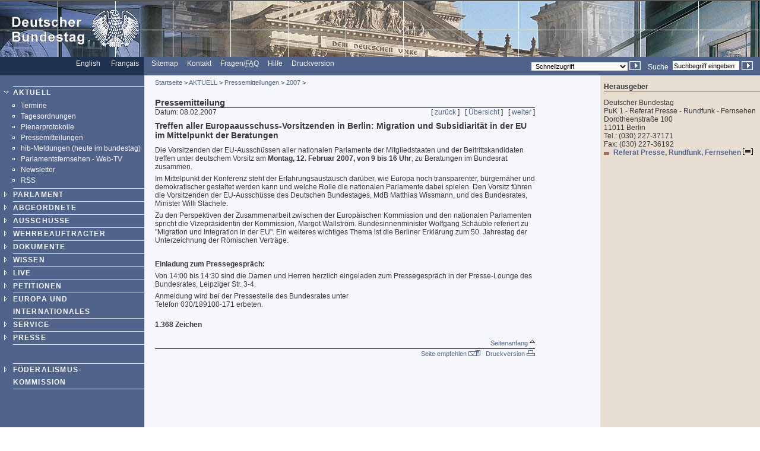

--- FILE ---
content_type: text/html; charset=UTF-8
request_url: https://webarchiv.bundestag.de/archive/2007/1105/aktuell/presse/2007/pz_070208.html
body_size: 4504
content:
<!DOCTYPE html PUBLIC "-//W3C//DTD XHTML 1.0 Transitional//EN"
    "http://www.w3.org/TR/xhtml1/DTD/xhtml1-transitional.dtd">
<html xmlns="http://www.w3.org/1999/xhtml" xml:lang="de" lang="de">
<!-- Mirrored from www.bundestag.de/aktuell/presse/2007/pz_070208.html by HTTrack Website Copier/3.x [XR&CO'2004], Mon, 05 Nov 2007 14:46:13 GMT -->
<head>
<meta name="generator" content=
"HTML Tidy for Windows (vers 7 December 2008), see www.w3.org" />
<meta name="generator" content=
"NPS by Infopark AG; TE 6.0.3HF6-9413 (r12152); 0cc21e46242c142055c1cdf4136897e1c6836430654abd52" />
<link rel="stylesheet" type="text/css" href=
"../../../layout/css/btg.css" media="all" />
<link rel="stylesheet" type="text/css" href=
"../../../layout/css/print.css" media="print" /><!--[if lt IE 7]>
<link rel="stylesheet" type="text/css" href="../../../layout/css/btg_msie.css" />
<![endif]-->
<!--[if gte IE 7]>
<link rel="stylesheet" type="text/css" href="../../../layout/css/btg_msie7.css" />
<![endif]-->
<link rel="stylesheet" type="text/css" href=
"../../../layout/css/bildergalerie.css" media="all" />
<meta http-equiv="language" content="de" />
<meta http-equiv="content-type" content=
"text/html; charset=us-ascii" />
<meta name="keywords" content=
"Presse, Mitteilung, Meldung, Bundestag" />
<meta name="description" content=
"Pressemitteilung des Deutschen Bundestages" />
<meta name="author" content=
"Referat Presse, Rundfunk, Fernsehen" />
<meta name="Datum" content="08.02.2007" />
<meta name="hibsachgebiet" content="Bundestagsnachrichten" />
<meta name="date" content="08.02.2007" />
<meta name="Suchausgabe" content="2007" />
<meta name="generator" content=
"Infopark NPS 6 customized by Babiel GmbH D&uuml;sseldorf, Berlin" />
<meta name="author" content="Deutscher Bundestag" />
<meta name="publisher" content="Deutscher Bundestag" />
<meta name="copyright" content="Deutscher Bundestag" />
<meta name="revisit" content="7" />
<meta name="audience" content="all" />
<meta name="robots" content="index,follow" />
<link rel="shortcut icon" href=
"http://www.bundestag.de/favicon.ico" />
<link rel="alternate" type="application/rss+xml" href=
"http://www.bundestag.de/aktuell/RSS/Bundestag_HiB.rss" title=
"hib-Meldungen des Deutschen Bundestages" />
<link rel="alternate" type="application/rss+xml" href=
"http://www.bundestag.de/aktuell/RSS/Bundestag_Presse.rss" title=
"Pressemitteilungen des Deutschen Bundestages" />
<link rel="alternate" type="application/rss+xml" href=
"http://www.bundestag.de/aktuell/RSS/Bundestag_WD.rss" title=
"Analysen und Gutachten der Wissenschaftlichen Dienste" />
<link rel="alternate" type="application/rss+xml" href=
"http://www.bundestag.de/aktuell/RSS/Bundestag_Aktuelle_Themen.rss"
title="Aktuelle Themen des Deutschen Bundestages" />
<link rel="search" type="text/html" href=
"../../../interakt/suche/index.html" title="Suche" />
<link rel="contents" type="text/html" href=
"../../../sitemap/index.html" title="&Uuml;bersicht" />
<link rel="copyright" type="text/html" href=
"../../../interakt/impressum/index.html" title="Impressum" />
<title>Deutscher Bundestag: Treffen aller
Europaausschuss-Vorsitzenden in Berlin: Migration und
Subsidiarit&auml;t in der EU im Mittelpunkt der Beratungen</title>

<script type="text/javascript">
//<![CDATA[
function NeuFenster (url, breite, hoehe) {
  links = (screen.width - breite) / 2;
  oben = (screen.height - hoehe) / 2;
  WinProps = "height="+hoehe+",width="+breite+",top="+oben+",left="+links+""
  zent = window.open(url, "bild", WinProps);
  zent.focus();
}
//]]>
</script>
<script type="text/javascript" src="../../../script/jquery.js">
</script>
<script type="text/javascript" src="../../../script/thickbox.js">
</script>
</head>
<body>
<!--noindex-->
<div class="hide"><a href="#btcontent">Direkt zum Inhalt
springen</a></div>
<div id="bildLeisteE"><a href="../../../index.html" name="top"
title="Deutscher Bundestag - zur Startseite" id="top"><img src=
"../../../layout/bilder/logo.gif" width="234" height="96" title=""
alt=
"Bildwortmarke des Deutschen Bundestages . - Schriftzug und Bundestagsadler" /></a></div>
<div id="serviceLeiste">
<div class="serviceLeisteSprache"><a href=
"../../../htdocs_e/parliament/index.html" hreflang="en" title=
"English homepage"><span lang="en" xml:lang="en">English</span></a>
&nbsp;&nbsp; <span class="div0">|</span> <a href=
"../../../htdocs_f/parlement/index.html" hreflang="fr" title=
"Accueil Fran&ccedil;ais"><span lang="fr" xml:lang=
"fr">Fran&ccedil;ais</span></a> &nbsp;&nbsp;</div>
<div class="serviceLeisteMenue">&nbsp;<span class=
"div1">|</span>&nbsp; <a href="../../../sitemap/index.html" title=
"Sitemap"><span lang="en" xml:lang="en">Sitemap</span></a>
&nbsp;<span class="div1">|</span>&nbsp; <a href=
"../../../interakt/dialog/index.html" title="Kontakt">Kontakt</a>
&nbsp;<span class="div1">|</span>&nbsp; <a href=
"../../../interakt/faq/index.html" title=
"H&auml;ufig gestellte Fragen und Antworten">Fragen/<abbr title=
"Frequently asked Questions" lang="en" xml:lang="en">FAQ</abbr></a>
&nbsp;<span class="div1">|</span>&nbsp; <a href=
"../../../hilfe.html" title=
"Anleitung zur Nutzung des Internet-Angebotes">Hilfe</a>
&nbsp;<span class="div1">|</span>&nbsp; <a href=
"../../../../../../cgi/handlefunctionorform.php?file=2007/1105/aktuell/presse/2007/pz_070208.html"
title="Druckversion">Druckversion</a></div>
<div class="serviceLeisteSucheQF">
<div class="serviceLeisteSuche">
<form name="searchForm" id="form1" method="get" action=
"../../../../../../cgi/searchindex.php"><input type="hidden" name=
"arne_refFile" value=
"2007/1105/aktuell/presse/2007/pz_070208.html" /><input type=
"hidden" name="arne_refSnapShotID" value="1061" /><label for=
"Volltextsuche">Suche</label>&nbsp; <input type="text" value=
"Suchbegriff eingeben" name="oneOfTheseWords" id="Volltextsuche"
title="Suchbegriff eingeben" class="inputSuche" onblur=
"if(this.value=='')this.value='Suchbegriff eingeben';" onfocus=
"if(this.value=='Suchbegriff eingeben')this.value='';" />
<input type="image" src="../../../layout/bilder/sucheklein2.gif"
alt="Suchen" /> <input type="hidden" name="searchType" value=
"simple" /></form>
</div>
<div class="serviceLeisteQuickfinder">
<form action="../../../../../../cgi/handlefunctionorform.php">
<input type="hidden" name="arne_refFile" value=
"2007/1105/aktuell/presse/2007/pz_070208.html" /><input type=
"hidden" name="arne_refSnapShotID" value="1061" /><select id=
"quickfinder" name="q" class="inputText">
<option>Schnellzugriff</option>
<option value=
"http://www.bundestag.de/parlament/plenargeschehen/sitzungskalender/index.html">
Sitzungskalender</option>
<option value="http://www.dip21.de">Drucksachen</option>
<option value=
"http://www.bundestag.de/interakt/besucherinfo/index.html">Besuchen
Sie uns</option>
<option value="http://www.bundestag.de/aktuell/presse/">
Pressemitteilungen</option>
<option value="http://www.bundestag.de/aktuell/hib/">
HiB-Meldungen</option>
<option value=
"http://www.bundestag.de/parlament/funktion/gesetze/grundgesetz/index.html">
Grundgesetz</option>
<option value="http://www.bundestag.de/live/tv/index.html">
Web-TV</option>
<option value=
"http://www.bundestag.de/parlament/ausschuesse/index.html">
Aussch&uuml;sse</option>
<option value=
"http://www.bundestag.de/interakt/infomat/index.html">
Infomaterial</option>
</select> <input type="image" src=
"../../../layout/bilder/sucheklein2.gif" alt=
"Zur gew&auml;hlten Seite" /></form>
</div>
</div>
</div>
<div class="hidden"><a href="#btcontent"></a></div>
<div id="wrapperLinks" class="clearFix">
<div id="wrapperRechts" class="clearFix">
<div id="navigation"><!--noindex-->
<div id="navigationMenu"><br />
<ul>
<li class="menuASub linieOben"><a href=
"../../../aktuell/index.html">AKTUELL</a>
<div class="subMenu">
<ul>
<li class="menuBNoSub">
<!-- Original-Link war: <a href="http://suche.bundestag.de/kalendersuche/index.jsp"> Ende Original-Link --><a href="../../../../../../cgi/handleexternlink.php?id=1061&amp;linkID=1"
target="_blank">Termine</a></li>
<li class="menuBNoSub"><a href=
"../../../aktuell/tagesordnung.html">Tagesordnungen</a></li>
<li class="menuBNoSub"><a href=
"../../../aktuell/plenprot.html">Plenarprotokolle</a></li>
<li class="menuBNoSub"><a href=
"../../../aktuell/presse/index.html">Pressemitteilungen</a></li>
<li class="menuBNoSub"><a href=
"../../../aktuell/hib/index.html">hib-Meldungen (heute im
bundestag)</a></li>
<li class="menuBNoSub"><a href=
"../../../aktuell/webTVLink.html">Parlamentsfernsehen -
Web-TV</a></li>
<li class="menuBNoSub"><a href=
"../../../aktuell/mailing/index.html">Newsletter</a></li>
<li class="menuBNoSub"><a href=
"../../../aktuell/RSS/index.html">RSS</a></li>
</ul>
</div>
</li>
<li class="menuA"><a href=
"../../../parlament/index.html">PARLAMENT</a></li>
<li class="menuA"><a href=
"../../../mdb/index.html">ABGEORDNETE</a></li>
<li class="menuA"><a href=
"../../../ausschuesse/index.html">AUSSCH&Uuml;SSE</a></li>
<li class="menuA"><a href=
"../../../wehrbeauftragter/index.html">WEHRBEAUFTRAGTER</a></li>
<li class="menuA"><a href=
"../../../bic/index.html">DOKUMENTE</a></li>
<li class="menuA"><a href=
"../../../wissen/index.html">WISSEN</a></li>
<li class="menuA"><a href="../../../live/index.html">LIVE</a></li>
<li class="menuA">
<!-- Original-Link war: <a href="http://e-petitionen.bundestag.de" title="Petitionen"> Ende Original-Link --><a href="../../../../../../cgi/handleexternlink.php?id=1061&amp;linkID=2"
target="_blank">PETITIONEN</a></li>
<li class="menuA"><a href="../../../internat/index.html">EUROPA UND
INTERNATIONALES</a></li>
<li class="menuA"><a href=
"../../../interakt/index.html">SERVICE</a></li>
<li class="menuA"><a href=
"../../../presse/index.html">PRESSE</a></li>
</ul>
<br />
<br />
<ul>
<li class="menuA linieOben"><a href=
"../../../parlament/gremien/foederalismus2/index.html">F&Ouml;DERALISMUS-<br />

KOMMISSION</a></li>
</ul>
</div>
<div id="navigationService"><br />
<ul>
<li class="menuASelect linieOben">
<!-- Original-Link war: <a href="http://www.mitmischen.de" target="_blank" title="mitmischen.de"> Ende Original-Link --><a href="../../../../../../cgi/handleexternlink.php?id=1061&amp;linkID=3"
target="_blank">F&uuml;r Jugendliche<br />
<img src=
"http://www.bundestag.de/layout/bilderallg/mitmischenlogo.gif" alt=
"Logo mitmischen.de" /></a></li>
<li class="menuASelect linieOben">
<!-- Original-Link war: <a href="http://www.kuppelkucker.de" target="_blank" title="kuppelkucker.de"> Ende Original-Link --><a href="../../../../../../cgi/handleexternlink.php?id=1061&amp;linkID=4"
target="_blank">F&uuml;r Kinder<br />
<img src=
"http://www.bundestag.de/layout/bilderallg/kuppelkuckerlogo.gif"
alt="Logo kuppelkucker.de" /></a></li>
<li class="menuA linieOben"><a href=
"../../../ausstellung/index.html">Ausstellungen</a></li>
<li class="menuA"><a href=
"../../../parlamentspreise/index.html">Parlamentspreise</a></li>
<li class="menuANoSub"><a href=
"../../../bau_kunst/index.html">Architektur und Kunst</a></li>
<li class="menuA"><a href=
"../../../geschichte/index.html">Geschichte</a></li>
</ul>
<br />
<br />
<ul>
<li class="menuS"><a href=
"../../../interakt/impressum/index.html">Impressum /
Datenschutz</a></li>
</ul>
</div>
<div class="contextAbschluss"></div>
<!--/noindex--></div>
<!--09.05.2006-->
<!--/noindex-->
<!--noindex-->
<div id="content">
<div id="contentMikronavigation"><a href=
"../../../index.html">Startseite</a> &gt; <a href=
"../../index.html">AKTUELL</a> &gt; <a href=
"../index.html">Pressemitteilungen</a> &gt; <a href=
"index.html">2007</a> &gt;</div>
<div id="contentHeader">
<div class="contentHeaderLinks">Pressemitteilung</div>
<div class="contentHeaderRechts"></div>
<div class="contentHeaderDiv"></div>
</div>
<div id="contentStand">Datum: 08.02.2007</div>
<div id="contentBinnennavigation">[ <a href=
"pz_0702081.html">zur&uuml;ck</a> ] &nbsp; [ <a href=
"index.html">&Uuml;bersicht</a> ] &nbsp; [ <a href=
"pz_0702062.html">weiter</a> ]</div>
<!--DRUCK--><!--/noindex-->
<div id="contentInhalt"><a name="btcontent" id="btcontent"></a>
<div class="hide">Pressemeldung des Deutschen Bundestages -
08.02.2007</div>
<div class="ciTitle">
<h1>Treffen aller Europaausschuss-Vorsitzenden in Berlin: Migration
und Subsidiarit&auml;t in der EU im Mittelpunkt der Beratungen</h1>
</div>
<div class="ciText">
<div>
<p>Die Vorsitzenden der EU-Aussch&uuml;ssen aller nationalen
Parlamente der Mitgliedstaaten und der Beitrittskandidaten treffen
unter deutschem Vorsitz am <strong>Montag, 12. Februar 2007, von 9
bis 16 Uhr</strong>, zu Beratungen im Bundesrat zusammen.</p>
<p>Im Mittelpunkt der Konferenz steht der Erfahrungsaustausch
dar&uuml;ber, wie Europa noch transparenter, b&uuml;rgern&auml;her
und demokratischer gestaltet werden kann und welche Rolle die
nationalen Parlamente dabei spielen. Den Vorsitz f&uuml;hren die
Vorsitzenden der EU-Aussch&uuml;sse des Deutschen Bundestages, MdB
Matthias Wissmann, und des Bundesrates, Minister Willi
St&auml;chele.</p>
<p>Zu den Perspektiven der Zusammenarbeit zwischen der
Europ&auml;ischen Kommission und den nationalen Parlamenten spricht
die Vizepr&auml;sidentin der Kommission, Margot Wallstr&ouml;m.
Bundesinnenminister Wolfgang Sch&auml;uble referiert zu "Migration
und Integration in der EU". Ein weiteres wichtiges Thema ist die
Berliner Erkl&auml;rung zum 50. Jahrestag der Unterzeichnung der
R&ouml;mischen Vertr&auml;ge.</p>
<p>&nbsp;</p>
<p><strong>Einladung zum Pressegespr&auml;ch:</strong></p>
<p>Von 14:00 bis 14:30 sind die Damen und Herren herzlich
eingeladen zum Pressegespr&auml;ch in der Presse-Lounge des
Bundesrates, Leipziger Str. 3-4.</p>
<p>Anmeldung wird bei der Pressestelle des Bundesrates unter<br />
Telefon 030/189100-171 erbeten.</p>
</div>
<br />
<p class="textfett">1.368&nbsp;Zeichen</p>
</div>
<div class="clear"></div>
</div>
<div class="clearprint"></div>
<div class="hide">Quelle:
http://www.bundestag.de/aktuell/presse/2007/pz_070208</div>
<!--noindex--><!--DRUCKENDE-->
<div id="contentFuss"><a href="#top">Seitenanfang <img src=
"../../../layout/bilder/top2.gif" alt="" width="9" height=
"9" /></a></div>
<div id="contentFussDruck"><a href=
"../../../../../../cgi/handlefunctionorform.php?file=2007/1105/aktuell/presse/2007/pz_070208.html">
Seite empfehlen <img src="../../../layout/bilder/recommend.gif"
alt="" width="20" height="10" /></a> &nbsp; <a href=
"../../../../../../cgi/handlefunctionorform.php?file=2007/1105/aktuell/presse/2007/pz_070208.html"
title="">Druckversion <img src="../../../layout/bilder/druckA.gif"
alt="" width="14" height="10" /></a></div>
</div>
<!--/noindex-->
<!--noindex-->
<div id="context"><!--noindex-->
<div id="contextInhalt">
<div class="contextHead">
<h3>Herausgeber</h3>
</div>
<p>Deutscher Bundestag<br />
PuK 1 - Referat Presse - Rundfunk - Fernsehen<br />
Dorotheenstra&szlig;e 100<br />
11011 Berlin<br />
Tel.: (030) 227-37171<br />
Fax: (030) 227-36192<br /></p>
<ul class="contextUL1">
<li class="contextLI1"><a href="../../../presse/index.html" title=
"Ansprechpartner f&uuml;r Medienvertreter">Referat Presse,
Rundfunk, Fernsehen <img src=
"../../../layout/bilder/icon_doc_ct.gif" alt="[HTML]" width="17"
height="11" /></a></li>
</ul>
</div>
<div class="contextAbschluss"></div>
<!--/noindex--></div>
<!--/noindex--></div>
</div>
<!-- track -->
<!-- Mirrored from www.bundestag.de/aktuell/presse/2007/pz_070208.html by HTTrack Website Copier/3.x [XR&CO'2004], Mon, 05 Nov 2007 14:46:13 GMT -->
</body>
</html>


--- FILE ---
content_type: text/css
request_url: https://webarchiv.bundestag.de/archive/2007/1105/layout/css/btg.css
body_size: 6886
content:
/* Stand: 03.11.2007 */
/* Version: 50 */

#wrapperLinks {
    background: url(../bilder/bg01.gif) 19% 0;
}

#wrapperRechts {
    background: url(../bilder/bg02.gif) 79% 0;
}

.clearFix:after {
    content: ".";
    clear: both;
    height: 0;
    visibility: hidden;
    display: block;
}

.einrueck {
    padding-left: 2.20em;
}

.untertitel {
    font-weight: normal;
}

caption {
    text-align: left;
}

.centerText {
    text-align: center;
}

.centerTextFett {
    text-align: center;
    font-weight: bold;
}

.bildUnterschriftR {
    font-size: 0.85em;
    text-align: right;
}

.redText {
    color: #ff8040;
}

body {
    color: #383838;
    height: 100%;
    margin: 0;
    padding: 0;
    font-size: 75%;
}


/*Layout-Aufteilung*/

#bildLeiste {
    border: none;
    width: 100%;
    margin: 0;
    padding: 0;
    background-color: #1F3250;
    color: #f6f7fb;
    background-image: url(../bilder/kopf.jpg);
}

#bildLeisteA {
    border: none;
    width: 100%;
    margin: 0;
    padding: 0;
    background-color: #1F3250;
    color: #f6f7fb;
    background-image: url(../bilder/collage01.jpg);
}

#bildLeisteB {
    border: none;
    width: 100%;
    margin: 0;
    padding: 0;
    background-color: #1F3250;
    color: #f6f7fb;
    background-image: url(../bilder/collage02.jpg);
}

#bildLeisteC {
    border: none;
    width: 100%;
    margin: 0;
    padding: 0;
    background-color: #1F3250;
    color: #f6f7fb;
    background-image: url(../bilder/collage03.jpg);
}

#bildLeisteD {
    border: none;
    width: 100%;
    margin: 0;
    padding: 0;
    background-color: #1F3250;
    color: #f6f7fb;
    background-image: url(../bilder/collage04.jpg);
}

#bildLeisteE {
    border: none;
    width: 100%;
    margin: 0;
    padding: 0;
    background-color: #1F3250;
    color: #f6f7fb;
    background-image: url(../bilder/collage05.jpg);
}

#bildLeisteF {
    border: none;
    width: 100%;
    margin: 0;
    padding: 0;
    background-color: #1F3250;
    color: #f6f7fb;
    background-image: url(../bilder/collage06.jpg);
}

#serviceLeiste {
    border: none;      
    width: 100%;
    background-color: #50638B;
    color: #ffffff;   
    margin: 0;
    padding: 0;
    height: 2.6em;
}

#serviceLeiste input {
    vertical-align: bottom;
    padding-bottom: 0.1em;
    margin-top: 0.1em;
}

#navigation {
    clear: both;
    background-color: #b0bbd1;
    margin: 0;
    padding: 0;
    width: 19%;
    height: 100%;
    float: left;
    min-width: 15em;
}

#content {
    width: 50%;
    float: left;
    padding: 0;
    margin: 0 0 0 1.5em;
}

#contentbreit {
    width: 70%;
    float: left;
    padding: 0;
    margin: 0 0 0 1.5em;
}

#context {
    width: 21%;
    float: right;
    border: none;
    background-color: #E7DDD1;
}

/*Farben*/

.farbe0 {
    background-color: #1F3250;
}

.farbe1 {
    background-color: #50638B;
}

.farbe2 {
    background-color: #818FB4;
}

.farbe3 {
    background-color: #B0BBD1;
}

.farbe4 {
    background-color: #D3D9E7;
}

.farbe5 {
    background-color: #e2e6f1;
}
.farbe5a {
    background-color: #EFF2FA;
}

.farbe6 {
    background-color: #F6F7FB;
}

/*Allgemeine Angaben*/

body, h1, h2, h3, h4, h5, h6, div, span, p, ul, dl, ol, li, a, dd, dt, table, tr, th, td, textarea, select, option, input, label {
    font-family: Arial,  Helvetica, Verdana, Tahoma, sans-serif;   
}


table, tr, th, td {
    padding: 0;
    margin: 0;
}

#contentInhalt ul, #contentInhalt ol {
    margin-left: 1.3em;
}

/*Trennzeichen in Hintergrundfarbe*/

.div0 {
    color: #1F3250;
}
.div1 {
    color: #50638b;
}
.div2 {
    color: #818FB4;
}

.divE {
    color: #e2e6f1;
}

.div6 {
    color: #F6F7FB;
}

.div7 {
    color: #577DAF;
}

.div8 {
    color: #E7DDD1;
}

/*Links*/
a {
    color: #50638B;
}

a:link, a:visited {
    text-decoration: none;
}

a:hover, a:focus, a:active {
    color: #577daf;
    text-decoration: underline;
}

/*Bilder*/

img {
    padding: 0;
    margin: 0;
    border: 0;
}

.imgLeft {
    float: left;
    vertical-align: top;
    margin: 0 0.75em 0.5em 0;
}

.imgRight {
    float: right;
    vertical-align: top;
    margin: 0 0 0.5em 0.5em;
}

.imgCenter {
    text-align: center;
}

/*Zentraler Inhaltsbereich - contentInhalt*/

#contentInhalt p {
    margin: 0 0 0.5em 0;
}

#contentInhalt h1, h2, h3, h4, h5, h6 {
    font-size: 100%;
    margin: 1.5em 0 0.75em 0;
}

#contentInhalt a:link, #contentInhalt a:visited {
    font-weight: bold;
    text-decoration: none;
}

#contentInhalt a:hover, #contentInhalt a:focus, #contentInhalt a:active {
    font-weight: bold;
    text-decoration: underline;
}
.ciTitle {
    font-size: 1.2em;
    margin: 0;
}

.ciTeaser { 
    font-style: italic;
    margin-bottom: 1.5em; 
}

.ciText {
    margin-bottom: 1.5em;    
}

.alphaLeiste {
    width: 99.5%;
    background-color: #e2e6f1;
    color: #1f3250;
    font-weight: bold;
    padding: 0.2em 0.2em 0.2em 0.2em;
}

.aktiv {
    background-color: #1f3250;
    color: #e2e6f1;
}

.ciVerweise {
    clear: both;
    width: 100%;   
    background-color: #EFF2FA;
}

.ciVerweise h2 {
    width: 100%;
    background-color: #d3d9e7;
    padding: 0.2em 0 0.2em 0.2em;
    margin: 0 0 0.07em 0;
}

#contentInhalt .ciVerweise ul {
    margin: 0 0 0.2em 1.3em;
    padding: 0;
}

.ciVerweise li {
    list-style: url(../bilder/azblau.gif);
    margin: 1em 0 0.5em 0.2em;
    border-bottom: 0.07em solid #f6f7fb;
    padding: 0;
}

.ciVerweiseB {
    clear: both;
    width: 100%;   
    background-color: #EFF2FA;
}

.ciVerweiseB h2 {
    width: 100%;
    background-color: #d3d9e7;
    padding: 0.2em 0 0.2em 0.2em;
    margin: 0 0 0.07em 0;
}

#contentInhalt .ciVerweiseB ul {
    margin: 0 0 0.2em 1.3em;
    padding: 0;
}

.ciVerweiseBestellsystem {
    clear: both;
    width: 100%;   
    background-color: #EFF2FA;
    padding: 0.3em;
    text-align: center;
}

.ciFehlerBestellsystem {
    clear: both;
    width: 100%;   
    background-color: #EFF2FA;
    padding: 0 0.3em 0.3em 0.3em;
}

.ciFehlerBestellsystem h2 {
    width: 100%;
    background-color: #d3d9e7;
    padding: 0.2em 0 0.2em 0.2em;
    margin: 0 0 0.07em 0;
}

/* Listenformatierung ContentInhalt Anfang */

.ciVerweiseB li {
    list-style: url(../bilder/azblau.gif);
    font-weight: bold;
    margin: 1em 0 1em 0.2em;
	padding: 0 0 0 0;
}

li.ciVerweiseBa {
    list-style: url(../bilder/liDbl1px.gif);
    font-weight: normal;
    margin: 0 0 0 0;
}

.ciUebersicht li {
    list-style: url(../bilder/azblau.gif);
    font-weight: bold;
    padding-bottom: 0.5em;
}

#contentInhalt ul.ciUebersicht {
    margin: 0 0 0 1.3em;
}

.ciUebersichtSt li {
    list-style: url(../bilder/azblau.gif);
    font-weight: normal;
    padding-bottom: 0.5em;
}

.ciListe li {
    list-style: url(../bilder/azblau.gif);
    font-weight: normal;
    padding-bottom: 0.5em;
}

#contentInhalt ul.ciListe {
    margin: 0 0 0 1.3em;
}

.ciListe li {
    margin: 0.5em 0 0.5em 0;
}

.ciListeFett li {
    list-style: url(../bilder/azblau.gif);
    font-weight: bold;
    padding-bottom: 0.5em;
}

.ciSitemap li {
    list-style: url(../bilder/liDbl1px.gif);
    font-weight: normal;
    padding-bottom: 0.2em;
}

/* Listenformatierung ContentInhalt Ende */

/* Linie fuer Textmarken mit Sprungmarke zum Seitenanfang Anfang */

.ciLinie {
    clear: both;
    background-image: url(../bilder/top2.gif);
    background-repeat: no-repeat;
    background-position: right;
    border-bottom: 0.07em solid #1f3250;
    width: 100%;
    font-weight: normal;
    text-align:right;
    padding-right: 1em;
    margin-right: 1em;
}

a.normal {
    font-weight: normal;
}

/* Linie fuer Textmarken mit Sprungmarke zum Seitenanfang Ende */

.hr {
    clear: both;
    background-color: #1f3250;
    color: #1f3250;
    border-bottom: 0.07em solid #1f3250;
}

.top {
    vertical-align: top;
}

.middle {
    vertical-align: middle;
}    

.bottom {
    vertical-align: bottom;
}

div.links {
    float: left;
}

div.rechts {
    float: right;
}

.left {
    text-align: left;
}
.right {
    text-align: right;
}

/*Service-Leiste*/

#serviceLeiste a {
    color: #f6f7fb;
}

.serviceLeisteSprache {
    background-color: #1F3250;
    color: #ffffff;
    width: 19%;
    margin: 0;
    padding: 0.3em 0 0.3em 0;
    text-align: right;
    float: left;
    height: 2em;
}

.serviceLeisteMenue {
    background-color: #50638B;
    color: #ffffff;
    margin: 0;
    padding: 0.3em 0 0.3em 0;
    text-align: left;
    float: left;
}

.serviceLeisteSearch {
    background-color: #50638B;
    color: #ffffff;
    margin: 0.2em 0 0 0;
    padding: 0.2em 0 0 0;
    width: 50%;
    float: right;
    text-align: right;
}

#serviceLeiste table {
    border-collapse: collapse;
    border: 0;
    margin: 0;
    padding: 0;
}


#navigationMenu {
    border: none;
    margin: 0;
    padding: 0.3em 0 6.5em 0;
    background-color: #50638b;
    color: #f6f7fb;   
    width: 100%;
}

#navigationMenu a {
    color: #f6f7fb;
}

#navigationMenu ul {
    margin: 0;
    padding: 0 0 0.3em 1.8em;
}

#navigationService a {
    color: #1F3250;
}

/* Listenformatierung Navigation Anfang */

.subMenu ul {
    padding-right: 0;
}

.subMenu {
    margin: 0.2em 0 0 -0.7em;
    padding: 0;
    color: #ffffff;
}

li.menuX {
    list-style: none;
    border-top: 0.07em solid #D3D9E7;
}

li.menuB {
    list-style: url(../bilder/menu1z.gif);
    letter-spacing: normal;
    font-weight: normal;
    line-height: 1.5em;
}

li.menuBSub {
    list-style: url(../bilder/menu1a.gif);
    letter-spacing: normal;
    font-weight: bold;
    line-height: 1.5em;
}

li.menuBNoSub {
    list-style: url(../bilder/menu1n.gif);
    letter-spacing: normal;
    font-weight: normal;
    line-height: 1.5em;
}

li.menuA {
    list-style: url(../bilder/menu1z.gif);
    font-weight: bold;
}

li.menuASub {
    list-style: url(../bilder/menu1a.gif);
    font-weight: bold;
}

li.menuASelect {
    list-style: url(../bilder/menu1s.gif);
    font-weight: bold;
}

li.menuANoSub {
    list-style: url(../bilder/menu1n.gif);
    font-weight: bold;
}

li.menuB {
    list-style: url(../bilder/menu1z.gif);
    letter-spacing: normal;
    font-weight: normal;
}

li.menuBSub {
    list-style: url(../bilder/menu1a.gif);
    letter-spacing: normal;
    font-weight: bold;
}

li.menuBSelect {
    list-style: url(../bilder/menu1s.gif);
    letter-spacing: normal;
    font-weight: bold;
    line-height: 1.5em;
}

li.menuBNoSub {
    list-style: url(../bilder/menu1n.gif);
    letter-spacing: normal;
    font-weight: normal;
}

.linieOben {
    border-top: 0.07em solid #D3D9E7;
}

/* Service-Navigation */

#navigationService li.menuA, #navigationService li.menuASub, #navigationService li.menuASelect, #navigationService li.menuANoSub {
    list-style: url(../bilder/menuS.gif);
    font-weight: bold;
    border-bottom: 0.07em solid #D3D9E7;
    letter-spacing: 0.1em;
    line-height: 1.75em;
    font-size: 110%;
}

li.menuA {
    border-bottom: 0.07em solid #D3D9E7;
    letter-spacing: 0.1em;
    line-height: 1.75em;
}

li.menuASub {
    border-bottom: 0.07em solid #D3D9E7;
    letter-spacing: 0.1em;
    line-height: 1.75em;
}

li.menuASelect {
    border-bottom: 0.07em solid #D3D9E7;
    letter-spacing: 0.1em;
    line-height: 1.75em;
}

li.menuANoSub {
    border-bottom: 0.07em solid #D3D9E7;
    letter-spacing: 0.1em;
    line-height: 1.75em;
}

#navigationService li.menuB, #navigationService li.menuBNoSub {
    list-style: url(../bilder/menuS.gif);
    letter-spacing: normal;
    font-weight: normal;
    line-height: 1.2em;
    padding-bottom: 0.3em;
    font-size: 90%;
}

#navigationService li.menuBSub, #navigationService li.menuBSelect {
    list-style: url(../bilder/menuS.gif);
    letter-spacing: normal;
    font-weight: bold;
    line-height: 1.2em;
    padding-bottom: 0.3em;
    font-size: 90%;
}

li.menuS {
    list-style: url(../bilder/menuS.gif);
    font-weight: bold;
    border-top: 0.07em solid #D3D9E7;
    border-bottom: 0.07em solid #D3D9E7;
    letter-spacing: 0.1em;
    line-height: 1.75em;
    font-size: 110%;
}

/* Listenformatierung Navigation Ende */

.navigationButton {
    border: none;
    background-color: #577DAF;
    color: #ffffff;
    width: 100%;
    margin: 0.07em 0 0.07em 0;
    padding: 0.07em 0 0.07em 0;
    text-align: center;
}

#navigationService {
    background-color: #b0bbd1 ;
    border: none;
    margin: 0;
    padding: 0.3em 0 0.3em 0;
    color: #1f3250;   
    width: 100%;
}

#navigationService ul {
    margin: 0 0 0 0;
    padding: 0 0 0.3em 1.8em;
}

/*Hauptspalte*/

#content hr, #contentbreit hr {
    width: 100%;
    height: 0.07em;
    color: #1f3250;
    background-color: #1f3250;
    padding: 0;
    margin: 0;
}

#contentMikronavigation {
    font-size: 95%;
    padding: 0.5em 0 0.2em 0;
}

#contentHeader {
    padding: 0;
    margin: 1.4em 0 0 0;
}

.contentHeaderDiv {
    clear: both;
    width: 100%;
    border-bottom: 1px solid #1f3250;
    padding: 0;
    margin: 0;
    font-size: 10%;
    height: 0.07em;
}

.contentHeaderLinks {
    width: 75%;
    float: left;
    font-weight: bold;
    font-size: 1.25em;
    padding: 0;
    margin: 0;
}

.contentHeaderRechts {
    width: 24%;
    text-align: right;
    font-weight: bold;
    float: right;
    padding: 0;
    margin: 0;
}

#contentStand {
    width: 40%;
    float: left;
    padding: 0;
    margin: 0;
}

#contentBinnennavigation {
    width: 57%;
    float: right;   
    text-align: right;
}

#contentInhalt {
    clear: both;
    height: 85%;   
}

#contentInhalt .contentFuss {
    text-align: right;
    font-size: 95%;
    padding: 0 0 0.2em 0;
    margin: 1em 0 0 0;
    border-bottom: 1px solid #1f3250;
}

#contentInhalt .contentFuss a, #contentInhalt .contentFuss a:link, #contentInhalt .contentFuss a:active, #contentInhalt .contentFuss a:visited, #contentInhalt .contentFuss a:focus, #contentInhalt .contentFuss a:hover  {
    font-weight:normal
}

#contentFuss {
    clear: both;
    text-align: right;
    font-size: 95%;
    padding: 0 0 0.2em 0;
    margin: 1em 0 0 0;
    border-bottom: 1px solid #1f3250;
}

#contentFussDruck {
    clear: both;
    text-align: right;
    font-size: 95%;
    padding: 0.2em 0 0 0;
    margin: 0 0 1em 0;
}

/*Kontext-Spalte*/

#contextDruck {
    border: none;
    background-color: #818FB4;
    color: #ffffff;
    margin: 0;
    padding: 0.2em 0 0.2em 0.5em;
    font-size: 95%;
}

#contextDruck a {
    color: #ffffff;
}

#contextHead {
    border-bottom: 0.07em solid #1f3250;
    font-weight: bold;
    margin: 0 0 1em 0;
}

.contextHead {
    border-bottom: 0.07em solid #1f3250;
    font-weight: bold;
    margin: 0 0 1em 0;
}

.contextHead h3 {
    padding: 0;
    margin: 0;
}

#contextInhalt {
    height: 100%;
    padding: 1em 0 0.2em 0.5em;
    margin: 0;
    border: none;
}


/* Listenformatierung Context Anfang*/

.contextUL1 {
    font-weight: bold;
}

.contextUL1 {
    margin: 0;
    padding: 0 0 0.3em 1.3em;
}

.contextLI1 {
    list-style: url(../bilder/azbraun.gif);
}

.contextLI1 {
    padding: 0 0 0.5em 0;
}

.contextUL3 {
    font-weight: normal;
}

.contextUL3 {
    margin: 0;
    padding: 0 0 0.3em 1.3em;

}

.contextLI3 {
    list-style: url(../bilder/liDbl1px.gif);
}

.contextLI3 {
    padding: 0;
}

/* Listenformatierung Context Ende*/

/*Bilder in der Contextspalte*/

.contextBild {
    border: 1px solid #000000;
    margin-bottom: 1em;
}

.contextBild h3 { 
    background-image: url(../bilder/azbraun.gif); 
    background-position: left;
    background-repeat: no-repeat;
    padding-left: 1.5em;
    padding-top: 0;
    margin-top: 0;
}

.contextBildBild {
    padding-left: 1.5em;
}

.contextBildText {
    padding-left: 1.5em;
    padding-bottom: 0.5em;
}

.rahmen {
    border: 0.07em solid #1f3250;
    padding: 0;
    margin: 0;
}

.rahmen p {
    margin: 0 0 0.3em 1.3em;
}

.abstand {
    clear: both;
}

.textfett {
    font-weight: bold;
}

/*Formatierungen der Mitgliederlisten*/

table.mitglieder {
    width: 40em;
}

.mitglieder td {
    width: 50%;
    background-color: #e2e6f1;
    padding: 0.3em;
    vertical-align: top;
}

.mitglieder th {
    width: 50%;
    background-color: #D3D9E7;
    text-align: left;
    padding: 0.3em;
    vertical-align: top;
}

#content table.mitglieder tr {
    vertical-align: top;
}

table.dreiSpalten {
    width: 40em;
}

.dreiSpalten td {
    width: 33%;
    background-color: #e2e6f1;
    padding: 0.3em;
    vertical-align: top;
}

.dreiSpalten th {
    width: 33%;
    background-color: #D3D9E7;
    text-align: left;
    padding: 0.3em;
    vertical-align: top;
}

table.zweiSpalten {
    width: 40em;
}

.zweiSpalten td {
    width: 50%;
    background-color: #e2e6f1;
    padding: 0.3em;
    vertical-align: top;
}

.zweiSpalten th {
    width: 50%;
    background-color: #D3D9E7;
    text-align: left;
    padding: 0.3em;
    vertical-align: top;
}

table.termin {
    width: 40em;
}

.termin td {
    background-color: #e2e6f1;
    padding: 0.3em;
    vertical-align: top;
}

.termin th {
    width: 10em;
    background-color: #D3D9E7;
    text-align: left;
    padding: 0.3em;
    vertical-align: top;
}

/* Hintergrundfarben fuer abgestufte Listen */

.ciBackHell {
    background-color:#EFF2FA;
    padding: 0.2em 0.2em 0.2em 0.5em;
    margin: 0.07em 0 0.07em 0;
}

.ciBackMittel {
    background-color: #e2e6f1;
    padding: 0.2em 0.2em 0.2em 0.5em;
    margin: 0.07em 0 0.07em 0;
}

.ciBackDunkel {
    background-color: #D3D9E7;
    padding: 0.2em 0.2em 0.2em 0.5em;
    margin: 0.07em 0 0.07em 0;
}

div.datumLinks {
    float: left;
    padding: 0.2em;
}

div.titelRechts {
    margin-left: 5.5em;
    padding: 0.2em;
}

div.ciZweiSpLinks {
    clear: both;
    float: left;
    width: 48%;
}

div.ciZweiSpRechts {
    width: 48%;
    float: right;
}


/*Amtliche Protokolle*/

.tt {
    font-family: Courier, Courier-New, monotype; 
 }

.ttfett {
    font-family: Courier, Courier-New, monotype; 
    font-weight: bold 
}

.tr {
    font-family: Times New Roman, Times, serif;
}

.trklein { 
    font-family: Times New Roman, Times, serif;
    font-size: 95%;
}

.trkleinfett {
    font-family: Times New Roman, Times, serif;
    font-size: 95%;
    font-weight: bold 
}

.trkleinkursiv {
    font-family: Times New Roman, Times, serif;
    font-size: 95%;
    font-style: italic; 
}
   
.trfett {
    font-family: Times New Roman, Times, serif; 
    font-weight: bold 
}

/* Plenarprotokolle */

.plenProtJ {
    text-indent: 0.5em;
}

.plenProtN {
    font-weight:bold;
}

.plenProtK, .plenProtF, .plenProtO, .plenProtT, .plenProtTB, .plenProtZ {
}

.textkursiv {
    font-style: italic; 
}

/*Formatierung Tabellen*/

table.table {
    border: none;
    margin-top: 1em;
    width: 40em;
    background-color: #eff2fa;
}

.table tr {
    vertical-align: top;
}

.table th {
    border: 0.07em solid #818fb4;
    text-align: left;
    padding: 0.2em;
    background-color: #e2e6f1;
    margin: 0;
}

.table td {
    border: 0.07em solid #818fb4;
    padding: 0.2em;
    text-align: left;
    background-color: #EFF2FA;
}


table.table100 {
    border: none;
    margin-top: 1em;
    width: 100%;
    background-color: #eff2fa;
}

.table100 tr {
    vertical-align: top;
}

.table100 th {
    border: 0.07em solid #818fb4;
    text-align: left;
    padding: 0.2em;
    background-color: #e2e6f1;
    margin: 0;
}

.table100 td {
    border: 0.07em solid #818fb4;
    padding: 0.2em;
    text-align: left;
    background-color: #EFF2FA;
}


table.tableZahlen {
    border: none;
    margin-top: 1em;
    width: 40em;
    background-color: #eff2fa;
}

.tableZahlen tr {
    vertical-align: top;
}

.tableZahlen th {
    border: 0.07em solid #818fb4;
    padding: 0.2em;
    background-color: #e2e6f1;
    margin: 0;
}

.tableZahlen td {
    border: 0.07em solid #818fb4;
    padding: 0.2em;
    background-color: #EFF2FA;
}

.tableZahlen .Breite1{
    border: 0.07em solid #818fb4;
    padding: 0.2em;
    background-color: #EFF2FA;
    width: 4em;
}

.tableZahlen .Breite2{
    border: 0.07em solid #818fb4;
    padding: 0.2em;
    background-color: #EFF2FA;
    width: 8em;
}

.tableZahlen .Breite3{
    border: 0.07em solid #818fb4;
    padding: 0.2em;
    background-color: #EFF2FA;
    width: 12em;
}

/* Formatierung Tabellen Wahlkreisergebnisse Anfang */

table.wahlkreis {
    border: 0.07em solid #50638B;
    margin-top: 1em;
    margin-bottom: 1em;
    width: 40em;
    background-color: #eff2fa;
    border-collapse: collapse;
}
.wahlkreis td {
    border: 0.07em solid #b0bbd1;
    padding: 0.3em;
    text-align: right;
}

td.wahlkreisTextLinks {
    border: 0.07em solid #818fb4;
    padding: 0.3em;
    text-align: left;
    background-color: #e2e6f1;
 }

.wahlkreis th {
    border: 0.07em solid #818fb4;
    text-align: left;
    padding: 0.3em;
    background-color: #e2e6f1;
}

/* Formatierung Tabellen Wahlkreisergebnisse Ende */

/* DIV zur Gruppierung mehrerer Bilder */

.bildDiv {
    float: right;
    width: 21em;
    padding: 0  0 0 1em;
    border: none;
}

.bildDivHP {
    float: right;
    width: 15em;
    padding: 0  0 0 1em;
    border: none;
}

.bildDivLinks {
    float: left;
    width: 21em;
    padding: 0 0.5em 0.5em 0;
    border: none;
}

.bildUnterschrift {
    font-size: 0.92em;
}

.bildDiv .bildunterschrift, .bildDiv .bildunterschrift2, .bildDivHP .bildunterschrift, .bildDivHP .bildunterschrift2 {
    background-position: right 0.15em;
    background-repeat: no-repeat;
    padding-bottom: 0.3em;
    padding-top: 0.15em;
}

.bildDiv .bildunterschrift div, .bildDiv .bildunterschrift2 div, .bildDivHP .bildunterschrift div, .bildDivHP .bildunterschrift2 div {
    font-size: 0.92em;
    padding: 0 1.7em 0 0;
    margin: 0;
}
.bildDiv .bildunterschrift, .bildDivHP .bildunterschrift {
    background-image: url(../bilder/lupe.gif);
}
.bildDiv .bildunterschrift2, .bildDivHP .bildunterschrift2 {
    background-image: url(../bilder/icon_galerie.gif);
}
/* Ende Bildgruppierung */


/*Alte Styles */

#dblau table {
    border: 0.07em solid #50638B;
    margin-top: 1em;
    width: 40em;
    background-color: #eff2fa;

}
td#hgrau {
    border: 0.07em solid #b0bbd1;
    padding: 0.2em;
    text-align: right;
    margin: 0;
}

th#mgrau {
    border: 0.07em solid #818fb4;
    padding: 0.2em;
    text-align: left;
    background-color: #e2e6f1;
    margin: 0; 
 }

th#dgrau, #dgrau th, #dgrau td {
    border: 0.07em solid #818fb4;
    text-align: left;
    padding: 0.2em;
    background-color: #e2e6f1;
    margin: 0;
}

.bestellLinks {
    width: 50%;        
    float: left;
}

.bestellRechts {
    width: 15em;
    border: none;
    float: right;
    text-align: right;
    padding: 0.2em 0 0.2em 0;
}   

.select30 {
    width: 20em;
}

.hide {
    position: absolute;
    top: -1000px;
    left: -10000px;
    overflow: hidden;
    visibility: hidden;
    color: #F6F7FB;
}

.hidden {
    position: absolute;
    left: 0;
    top: -5500px;
    width: 1px;
    height: 1px;
    overflow: hidden;
    visibility: hidden;
}


/* Formulare Anfang */

form, input, select, textarea {
    padding: 0;
    margin: 0;
}

.inputText  {
    border: 0;
    background-color: #ffffff;
    font-size: 0.9em;
    padding: 0.1em 0 0.2em 0.2em; 
}

#contentInhalt .formularFehler {
   font-weight:bold;
   color:#ff0000;
}

#contentInhalt fieldset {
    margin-top:0.5em;
    margin-bottom:0.5em;
    padding: 0.3em;
    border: 1px solid #e2e6f1;
}

#contentInhalt legend {
   font-weight:bold;
   padding-left:0.3em;
}

#contentInhalt input {
    color: #000000;
    font-size: 95%;
    padding: 0.2em;
}

#contentInhalt .feldRadio {
    border: solid 0.1em #cccccc;
    padding-left: 0.2em;
    padding-right: 0.2em;
}

#contentInhalt select {
    background-color: #ffffff;
    color: #000000;
    border-style: solid;
    border-width: 0.07em;
    border-color: #CCCCCC;
    font-size: 100%;
    padding: 0.2em;
}

#contentInhalt textarea {
    background-color: #ffffff;
    color: #000000;
    border-style: solid;
    border-width: 0.07em;
    border-color: #CCCCCC;
    font-size: 95%;
    padding: 0.2em;
    width: 30em;
    height: 5em;
}

#contentInhalt textarea.mdbmailNachricht {
    background-color: #ffffff;
    color: #000000;
    border: solid 0.07em #CCCCCC;
    font-size: 95%;
    padding: 0.2em;
    width: 30em;
    height: 15em;
}

#contentInhalt .areaKlein {
    width: 10em;
    height: 3.5em;
    border: solid 0.07em #cccccc;
}

#contentInhalt .areaMittel {
    width: 20em;
    height: 5em;
    border: solid 0.07em #cccccc;
}

#contentInhalt .areaMittelB {
    width: 50%;
    height: 5em;
    border: solid 0.07em #cccccc;
}

#contentInhalt .areaGross {
    width: 37em;
    height: 7em;
    border: solid 0.07em #cccccc;
}

#contentInhalt .feldCheckbox {
    border: solid 0.07em #cccccc;
    background-color: #ffffff;
    text-align:left;
}

#contentInhalt .feld {
    width: 8em;
    border: solid 0.07em #cccccc;
    background-color: #ffffff;
}

#contentInhalt .feldSchmal {
    width: 4em;
    border: solid 0.07em #cccccc;
    background-color: #ffffff;
}

#contentInhalt .feldMittel {
    width: 15.2em;
    border: solid 0.07em #cccccc;
    background-color: #ffffff;
}

#contentInhalt .feldBreit {
    width: 20em;
    border: solid 0.07em #cccccc;
    background-color: #ffffff;
}

#contentInhalt select.feldbreit {
   width:19em;
}

#contentInhalt .feldBreiter {
    width: 29em;
    border: solid 0.07em #cccccc;
    background-color: #ffffff;
}

#contentInhalt .feldMaxBreit {
    width: 40em;
    border: solid 0.07em #cccccc;
    background-color: #ffffff;
}

#contentInhalt .feldButton {
    background-color: #e2e6f1;
    font-weight: bold;
    width: 10em;
    border: solid 0.07em #cccccc;
    border-right: solid 0.07em #50638B;
    border-bottom: solid 0.14em  #50638B;
}

#contentInhalt .feldButtonBreit {
    background-color: #e2e6f1;
    font-weight: bold;
    width: 20em;
    border: solid 0.07em #cccccc;
    border-right: solid 0.07em #50638B;
    border-bottom: solid 0.14em  #50638B;
}

/* Formular Ende */

/*Einrueckungen Tagesordnung*/

#einrueck {
   padding-left: 2.20em;
}

/*QTVR*/

.pfeil {
    background-color: #CCCCCC;
}

.qtvrkurz {
    border: 0;
    margin: 0;
    padding: 0;
    text-align: center;
    font-weight: bold;
    background-color: #e0e0e0;
}

.stockwerk {
    background-color: #CCCCCC;
    text-align: center;
}

.textfeld {
    background-color: #E0E0E0;
    font-family: Arial, Helvetica, sans-serif;;
    font-size: 100%;
    padding: 0.3em;
}

/*quickfinder*/

.inputSuche {
    background-color: #ffffff;
    font-size: 0.9em;
    width: 10em;  
    padding: 0.2em;
    border: 0;
    border: solid 1px #50638B;
}

.serviceLeisteSucheQF {
    text-align: right;
    height: 1.25em;
    padding-top: 0.3em; 
}

.serviceLeisteQuickfinder, .serviceLeisteSuche {
    float: right;
    padding-right: 0.5em;
    margin-right: 0.5em;
    vertical-align: middle;
    background-color: #50638B;
}

.serviceLeisteQuickfinder img, .serviceLeisteSuche img {
    vertical-align: bottom;
    padding: 0;
    margin: 0;
    border: 0;
    padding-top: 0.2em;
}

.serviceLeisteQuickfinder select {
    border-collapse: collapse;
    background-color: #ffffff;
    font-size: 0.9em;
    width: 15em;  
    margin: 0;
    padding: 0;
    padding-left: 0.3em;
    margin-left: 0.3em;
    border: 0;
}

.clear {
    clear: both;
}

/*Virtueller Berater*/

.iqDiv {
    float: right;
    padding: 0 0 0 1em;
    margin: 0;
    border: 0;
}

#contentInhalt a.normal {
    font-weight: normal;
}

.bestellsystemLinks {
    float: left;
    width: 65%;
}

.bestellsystemRechts {
    float: left;
    width: 30%;
    text-align: right;
}

.bestellsystemImage {
    float: right;
    padding-top: 1.2em;
    padding-left: 1em;
    padding-bottom: 1em;
}

.bestellsystemWKLink {
    float: left;
    padding-left: 0.2em;
}

.bestellsystemWKRefresh {
    float: right;
}

.bestellsystemRight {
    width: 1%;
    white-space: nowrap;
    text-align: right;
}

.bestellBox {
    width: 1.5em;
    border: solid 0.07em #cccccc;
    background-color: #ffffff;
    text-align: right;
}

.bestellSubmit {
    background-color: #e2e6f1;
    font-weight: bold;
    border: solid 0.07em #cccccc;
    border-right: solid 0.07em #50638B;
    border-bottom: solid 0.07em  #50638B;
    padding: 0;
    margin: 0;
}

.bestellArtikelbox {
    background-color:#EFF2FA;
    border: solid 0.07em #818FB4;
    padding: 0 0.3em 0.1em 0.3em;
    margin-bottom: 0.2em;
}

.bestellArtikelbox h3 {
    padding-top: 0.3em;
    margin-top: 0;
}

.bestellArtikelNavi {
    border-top: solid 0.07em #818FB4;
    padding-top: 0.5em;
    text-align: right;
}

/* Akkreditierung */

#contentInhalt .akkreditierung fieldset {
    border: none;
}

.akkreditierung .logo {
    float: left;
    padding-right: 1em;
}

.akkreditierung .titel {
    float: left;
}

#contentInhalt .akkreditierung .titel h1 {
    padding: 0;
    margin: 0;
    font-size: 1.2em;
}

.akkreditierung .hr {
    clear: both;
    background-color: #1f3250;
    color: #1f3250;
    border-bottom: 0.07em solid #1f3250;
    margin-top: 1em;
    margin-bottom: 1em;
}

.akkreditierung label {
    float: left;
    width: 12em;
    padding-bottom: 1em;
}

.akkreditierung label.einzeilig {
    float: left;
    width: 5em;
    padding-bottom: 1em;
    padding-left: 1em;
}

.akkreditierung .feldinhalt {
    float: left;
    padding-left: 2em;
}

.akkreditierung .clear {
    clear: both;
}

.akkreditierung .schalter input {
    background-color: #e2e6f1;
    font-weight: bold;
    width: 12em;
    border: solid 0.07em #cccccc;
    border-right: solid 0.07em #50638B;
    border-bottom: solid 0.14em  #50638B;
}

.akkreditierung .feldinhalt input {
    background-color: #ffffff;
    color: #000000;
    border-style: solid;
    border-width: 0.07em;
    border-color: #CCCCCC;
    font-size: 100%;
    padding: 0.2em;
    width: 22em;
}

.akkreditierung .feldinhalt input.schmal {
    background-color: #ffffff;
    color: #000000;
    border-style: solid;
    border-width: 0.07em;
    border-color: #CCCCCC;
    font-size: 100%;
    padding: 0.2em;
    width: 10em;
}

.akkreditierung .feldinhalt select {
    background-color: #ffffff;
    color: #000000;
    border-style: solid;
    border-width: 0.07em;
    border-color: #CCCCCC;
    font-size: 100%;
    padding: 0.2em;
    width: 21.4em;
}

.akkreditierung .feldinhalt select.schmal {
    background-color: #ffffff;
    color: #000000;
    border-style: solid;
    border-width: 0.07em;
    border-color: #CCCCCC;
    font-size: 100%;
    padding: 0.2em;
    width: 4.4em;
}

.akkreditierung label.checkbox {
    float: left;
    width: 30em;
}

.akkreditierung input.checkbox {
    float: left;
    width: 2em;
}

.akkuebersicht label {
    font-weight: bold;
}

.ciZweiSpLinks .checkbox {
    margin-right: 0.4em;
}

.ciZweiSpRechts .checkbox {
    margin-right: 0.4em;
}

.tagcloud {
    float: left;
    clear: both;
    width: 100%;   
    background-color: #EFF2FA;
    margin-bottom: 2em;
}

.tagcloud h2 {
    width: 100%;
    background-color: #d3d9e7;
    padding: 0.2em 0 0.2em 0.2em;
    margin: 0 0 0.07em 0;
}

#contentInhalt .tagcloud ul {
    margin: 1em 0 1em 0.3em;
    padding: 0;
    list-style-type: none;
}

.tagcloud li {
    display: inline;
    padding-right: 1em;
    padding-left: 1em;
    line-height: 2.2em;
}

.tcLevel4 {
    font-size: 80%;
}

.tcLevel3 {
    font-size: 100%;
}

.tcLevel2 {
    font-size: 120%;
}

.tcLevel1 {
    font-size: 140%;
}

.formLinks {
    width: 35%;
    float: left;   
}

.formRechts {
    width: 60%;        
}

.form div.clear {
    padding: 0.15em;
}


.form fieldset {
    padding: 0.3em;
    margin-top: 0.5em;
    margin-bottom: 0.5em;
}



th.width30, td.width30 {
    width: 30%;
    text-align: right;
}

ul.nostyle {
    list-style: none;
}

#contentInhalt .ausgabeLinks {
    float: left;
    width: 15em;
    border: 1px solid #577daf;
    background-color: #e2e6f1;
    padding: 0.3em;
    margin-right: 0.3em;
    font-weight: bold;
}

#contentInhalt .ausgabeRechts {
    float: left;
    width: 25em; 
    border: 1px solid #577daf;
    background-color: #EFF2FA;
    padding: 0.3em;
}

#contentInhalt .ldapFundstelle div.clear {
    padding: 0.15em;
}

/*Veroeffentlichungspflichtige Angaben*/

#contentInhalt #contentangaben {
    padding: 0.3em;
}

#contentInhalt #contentangaben p.kleinAbstand {
    font-size: 90%;
    margin-top: 2em;
    margin-bottom: 0.3em;
}

#contentInhalt #contentangaben p {
    margin: 0;
}

#contentInhalt #contentangaben p.voa_tab1 {
    margin-left: 1em;
}

#contentInhalt #contentangaben p.voa_tab2 {
    margin-left: 6.9em;
}

#contentInhalt #contentangaben p.voa_tab3 {
    margin-left: 9.4em;
}

#contentInhalt #contentangaben p.voa_abstand {
    margin-top: 1em;
}

/* Suche */

div.sucheLinksSchmal {
    clear: both;
    float: left;
    width: 8em;
}

div.sucheLinks {
    clear: both;
    float: left;
    width: 16em;
}

div.sucheRechts {
    float: left;
}

div.suchefeldRechts {

}

.suchinfos tr {
    vertical-align: top;
    text-align: left;
}

.suchinfos td {
    padding-left: 1em;
    vertical-align: top;
}

#context .suchbox .links {
    float: left;
    width: 1.8em;
    text-align: right;
    font-weight: bold;
}

#context .suchbox .links img {
    padding-top: 0.2em;
}

#context .suchbox .linksZusatz {
    float: left;
    width: 1.8em;
    text-align: right;
    font-weight: bold;
    padding-left: 4em;
}


#context .suchbox .rechts {
    float: left;
    font-weight: bold;
    padding-left: 0.5em;
    padding-bottom: 0.1em;
}

html>body #context .suchbox .rechts {
    width: 14em;
}

#context .suchbox .clear {
    margin-top: -1em;
}

td.sblinks {
    vertical-align: top;
    text-align: right;
    padding-right: 0.5em;
    font-weight: bold;
}

td.sbrechts {
    vertical-align: top;
    font-weight: bold;
}

table table td.sblinks {
    padding-left: 1.5em;
}

.sblinks img {
    padding-top: 0.2em;
}

.suchfeldBreit {
    width: 25em;
    border: solid 0.07em #cccccc;
    background-color: #ffffff;
}

.suchfeldSchmal {
    width: 5em;
    border: solid 0.07em #cccccc;
    background-color: #ffffff;
}

.sucheSubmit {
    background-color: #e2e6f1;
    font-weight: bold;
    height: 1.8em;
    border: solid 0.07em #cccccc;
    border-right: solid 0.07em #50638B;
    border-bottom: solid 0.07em  #50638B;
    padding: 0;
    margin: 0;
}

/*Terminkalender*/
div.kalSpalteLinks {
    clear: both;
    float: left;
    width: 15em;
}

div.kalSpalteRechts {
    float: left;
}

#content table.terminkalender {
    width: 17em;
    padding: 0;
    border: 0.07em solid #1f3250;
    border-collapse: collapse;
}

#content table.monatsindex {
    border-bottom: none;
}

#content .terminkalender tr, #content .terminkalender th, #content .terminkalender td {
    text-align: center;
}

#content .terminkalender th, #content .terminkalender td {
    padding: 0.2em;
    width: 14%;
}

#content table.monatsindex th, #content table.monatsindex td {
    width: 25%;
}

#content .terminkalender tr.monatsauswahl {
    border-bottom: 0.07em solid #E7DDD1;
    border-left: solid 0.07em #1F3250;
    border-right: solid 0.07em #1F3250;
    background-color: #E2E6F1;
}

#content .terminkalender .monatsauswahl th {
    border: 0.07em solid #FFFFFF;
    border-bottom: none;
    padding: 0.3em;
}

#content .terminkalender tr.monatsauswahl .links {
    border-left: solid 0.07em #1F3250;
}

#content .terminkalender tr.monatsauswahl .rechts {
    border-right: solid 0.07em #1F3250;
}

#content .terminkalender tr.ersteZeile th {
    border-top: solid 0.07em #1F3250;
}

#content .terminkalender th.monat {
    background-color: #E2E6F1;
}

#content .terminkalender .datum td {
    border: 0.07em solid #FFFFFF;
    border-bottom: none;
}

#content .terminkalender .datum td.montag {
    border-left: solid 0.07em #1F3250;
}

#content .terminkalender .datum td.sonntag {
    border-right: solid 0.07em #1F3250;
}

#content .terminkalender .datum .highlight a {
    font-weight: bold;
}

#content .terminkalender .datumLetzteZeile td {
    border: 0.07em solid #FFFFFF;
    border-bottom: solid 0.07em #1F3250;
}

#content .terminkalender .datumLetzteZeile td.montag {
    border-left: solid 0.07em #1F3250;
}

#content .terminkalender .datumLetzteZeile td.sonntag {
    border-right: solid 0.07em #1F3250;
}

#content .terminkalender .datumLetzteZeile .highlight a {
    font-weight: bold;
}

#content .terminkalender abbr {
    text-decoration: none;
    border: none;
}

#contentInhalt .form_terminkalender .leerzeile {
    border: none;
}

#contentInhalt .form_terminkalender fieldset {
    border: none;
    border-width: 0;
    margin: 0;
    padding: 0 0 0.5em 0;
}

#contentInhalt .form_terminkalender legend {
    padding: 0 0 0.3em 0.1em;
    margin: 0;
    font-weight: bold;
}

#contentInhalt .form_terminkalender fieldset label {
    margin-left: 0.5em;
}

#contentInhalt .form_terminkalender fieldset legend label {
    margin-left: 0;
}

#context table.terminkalender {
    width: 98%;
    padding: 0;
    border: 0.07em solid #1f3250;
    border-collapse: collapse;
    font-size: 0.9em;
}

#context table.monatsindex {
    border-bottom: none;
    font-size: 0.9em;
    font-weight: bold;
}

#context .terminkalender tr, #context .terminkalender th, #context .terminkalender td {
    text-align: center;
}

#context .terminkalender th, #context .terminkalender td {
    padding: 0.15em;
    width: 14%;
}

#context table.monatsindex th, #context table.monatsindex td {
   width: 25%;
}

#context .terminkalender tr.monatsauswahl {
    border-bottom: 0.07em solid #E7DDD1;
    border-left: solid 0.07em #1F3250;
    border-right: solid 0.07em #1F3250;
    background-color: #E3D5C4;
}

#context .terminkalender .monatsauswahl th {
    border: 0.07em solid #F6EBDF;
    border-bottom: none;
    padding: 0.2em;
}

#context .terminkalender tr.monatsauswahl .links {
    border-left: solid 0.07em #1F3250;
}

#context .terminkalender tr.monatsauswahl .rechts {
    border-right: solid 0.07em #1F3250;
}

#context .terminkalender tr.ersteZeile th {
    border-top: solid 0.07em #1F3250;
}

#context .terminkalender th.monat {
    background-color: #E3D5C4;
}

#context .terminkalender .datum td {
    border: 0.07em solid #E3D5C4;
    border-bottom: none;
    background-color: #F6EBDF;
}

#context .terminkalender .datum td.montag {
    border-left: solid 0.07em #1F3250;
}

#context .terminkalender .datum td.sonntag {
    border-right: solid 0.07em #1F3250;
}

#context .terminkalender .kopfzeile th.montag {
    border-left: solid 0.07em #E3D5C4;
}

#context .terminkalender .datum td.highlight {
    background-color: #E3D5C4;
    font-weight: bold;
}

#context .terminkalender .datum td.highlight2 {
    background-color: #E7DDD1;
    font-weight: bold;
}

#content .terminkalender .datum td.highlight {
    background-color: #E2E6F1;
    font-weight: bold;
}

#context .terminkalender .datum .highlight a {
    font-weight: bold;
}

#context .terminkalender .datumLetzteZeile td {
    border: 0.07em solid #E3D5C4;
    border-bottom: solid 0.07em #1F3250;
    background-color: #F6EBDF;
}

#context .terminkalender .datumLetzteZeile td.montag {
    border-left: solid 0.07em #1F3250;
}

#context .terminkalender .datumLetzteZeile td.sonntag {
    border-right: solid 0.07em #1F3250;
}

#context .terminkalender .datumLetzteZeile td.highlight {
    background-color: #E3D5C4;
    font-weight: bold;
}

#context .terminkalender .datumLetzteZeile td.highlight2 {
    background-color: #F6EBDF;
}

#content .terminkalender .datumLetzteZeile td.highlight {
    background-color: #E2E6F1;
    font-weight: bold;
}

#context .terminkalender .datumLetzteZeile .highlight a {
    font-weight: bold;
}

#context .terminkalender abbr {
    text-decoration: none;
    border: none;
}

.kalenderLinks {
    clear: both;
    float: left;
    width: 25%;
}

.kalenderRechts {
    width: 48%;
    float: left;
}

#contentInhalt table.terminergebnis {
    width: 80%;
}

#contentInhalt .terminergebnis td, .terminergebnis th{
    border: 0.07em solid #d3d9e7;
    padding: 0.3em 0.3em 0.3em 0.3em;
    background-color: #EFF2FA;
    font-weight: bold;
}

#contentInhalt .terminergebnis td.leerzeile, .terminergebnis tr.leerzeile {
    background-color: #F6F7FB;
    padding:0;
    height: 0.5em;
    font-weight: normal;
}

#contentInhalt .terminergebnis td.termindatum {
    width: 14em;
    font-weight: bold;
}

/*Ende Terminkalender*/

/* Context Adler */

#context .adler {
    height: 1%;
    float: left;
    width: 99%;
}

#context .adler .image {
    float: left;
    width: 7em;
}

#context .adler .text {
    float: left;
    padding-top: 1em;
}

#context .adler .text {
    padding-left: 8em;
    margin-top: -11.5em;
}

li.sonderLink {
    border-bottom: 0.07em solid #D3D9E7;
    list-style: url(../bilder/menu1z.gif);
    line-height: 1.75em;
    font-size: 110%;
    font-weight:bold;
    padding-left:2.2em;
    background-image: url(../bilder/eu_logonavigation.jpg);
    background-repeat: no-repeat;
    background-position: left;
    text-transform: uppercase;
}

.recommendLinks {
    float: left;
    width: 30%;
    margin-bottom: 0.4em;
}

.recommendRechts {
    float: left;
    width: 80%;
    margin-bottom: 0.4em;
}


/*Datenhandbuch*/

#datenhandbuch table {
    margin-top:1em;
    margin-bottom:1em;
    border-collapse: collapse;
    border: 1px solid #50638B;
   
}

#datenhandbuch tr {
    vertical-align: top;
}

#datenhandbuch th {
    background-color: #D3D9E7;
    font-weight: bold;
    text-align:left;
    border: 1px solid #50638B;
    padding:0.2em;
}

#datenhandbuch td, #datenhandbuch th  {
    text-align:left;
    border: 1px solid #50638B;
    padding:0.3em;
    background-color: #EFF2FA;
}

#datenhandbuch .center, #datenhandbuch td.center, #datenhandbuch th.center {
    text-align: center;
}
#datenhandbuch .right, #datenhandbuch td.right, #datenhandbuch th.right {
    text-align: right;
}

#datenhandbuch .left, #datenhandbuch td.left, #datenhandbuch th.left {
    text-align: left;
}

#datenhandbuch .justify, #datenhandbuch td.justify, #datenhandbuch th.justify {
    text-align: justify;
}

#datenhandbuch .bottom, #datenhandbuch td.bottom, #datenhandbuch th.bottom {
    vertical-align: bottom;
}
#datenhandbuch .top, #datenhandbuch td.top, #datenhandbuch th.top {
    vertical-align: top;
}
#datenhandbuch .baseline, #datenhandbuch td.baseline, #datenhandbuch th.baseline {
    vertical-align: baseline;
}

#datenhandbuch .middle, #datenhandbuch td.middle, #datenhandbuch th.middle {
    vertical-align: middle;
}

#datenhandbuch caption {
    text-align: center;
    font-size: 1.2em;
    font-weight: bold;
    padding-top:1em;
    padding-bottom:0.5em
}

#contentInhalt #datenhandbuch ol {
    margin-top:0;
    margin-left:1.5em;
}

#contentInhalt #datenhandbuch ul {
    margin-top:0;
}

#datenhandbuch li {
}
#datenhandbuch a {
    color:#50638B;
    font-weight: bold;
    text-decoration: none;
}

#datenhandbuch a:hover, #datenhandbuch a:focus, #datenhandbuch a:active  {
    color: #577daf;
    font-weight: bold;
    text-decoration: underline;
}

#datenhandbuch a.fussnote, #datenhandbucha:hover.fussnote, #datenhandbuch a:focus.fussnote  {
    color:#383838;
    font-weight: normal;
    text-decoration: none;
}


#datenhandbuch ol {

}

.datenhandbuchQuelle {
    padding-top:0.5em;
}

.datenhandbuchVerweis {
    padding-top:0.5em;
}

#datenhandbuch hr {
    clear:both;
    font-size:0.1em;
    border:none;
    border-bottom:1px solid #577daf;
    height:0.1em;
    margin-top:5em;
    margin-bottom:5em;
}

/*Ende Datenhandbuch*/

/* Bilder-galerie */

.bilderGalerie {
    margin-top: 1em;
    width:95%;
    padding: 1em;
    text-align:center;
    background-color:#e2e6f1;
}


.bilderGalerie .bildEinzel img {
/*    width: 13em; */
}

div.spalteLinks {
   clear: both;
   margin-top:0;
   margin-bottom:0;
   padding-left:0.3em;
   padding-right:0.3em;
   float:left;
   width:7em;
}

div.spalteRechts {
   margin-top:0;
   margin-bottom:0;
   padding-left:0.3em;
   padding-right:0.3em;
   float:left;
}

div.termin {
   clear:both;
   font-weight:bold;
   background-color:#EFF2FA;
   padding:0.4em;
}

div.oeffentlich{
  clear:both;
   padding: 0.4em;
   background-color:#EFF2FA;
}




--- FILE ---
content_type: text/css
request_url: https://webarchiv.bundestag.de/archive/2007/1105/layout/css/bildergalerie.css
body_size: 910
content:
/* Version 4                                     */
/* Stand: 21.08.2007

/* Thickbox */
/* global settings needed for thickbox */

*{padding: 0; margin: 0;}

/* thickbox specific link and font settings */

#TB_window {
	font: 1em Arial, Helvetica, sans-serif;
	color: #333333;
}

#TB_secondLine {
   clear:both;
	font: 0.9em Arial, Helvetica, sans-serif;
	color:#666666;
   padding-top: 0.4em;
}

#TB_window a:link {color: #50638B;}
#TB_window a:visited {color: #50638B;}
#TB_window a:hover {color: #50638B;}
#TB_window a:active {color: #50638B;}
#TB_window a:focus{color: #50638B;}

/* thickbox settings */

#TB_overlay {
	position: fixed;
	z-index:100;
	top: 0px;
	left: 0px;
	background-color:#000;
	filter:alpha(opacity=75);
	-moz-opacity: 0.75;
	opacity: 0.75;
	height:100%;
	width:100%;
}

* html #TB_overlay { /* ie6 hack */
     position: absolute;
     height: expression(document.body.scrollHeight > document.body.offsetHeight ? document.body.scrollHeight : document.body.offsetHeight + 'px');
}

#TB_window {
	position: fixed;
	background: #ffffff;
	z-index: 102;
	color:#000000;
	display:none;
	border: 0.3em solid #525252;
	text-align:left;
	top:50%;
	left:50%;
}

* html #TB_window { /* ie6 hack */
position: absolute;
margin-top: expression(0 - parseInt(this.offsetHeight / 2) + (TBWindowMargin = document.documentElement && document.documentElement.scrollTop || document.body.scrollTop) + 'px');
}

#TB_window img#TB_Image {
	display:block;
	margin: 1em 0 0 1em;
	border-right: 1px solid #ccc;
	border-bottom: 1px solid #ccc;
	border-top: 1px solid #666;
	border-left: 1px solid #666;
}

#TB_caption{
	padding: 0.3em 1em 0.3em 1em;
}

#TB_prevnext{
   font: 0.9em Arial, Helvetica, sans-serif;
	padding: 0 0 0.3em 0.9em;
   width:66%;
	float:left;
	color:#333333;
   text-align:right;
}

#TB_mitte {
   font: 0.9em Arial, Helvetica, sans-serif;
	padding: 0 0 0.3em 0;
   width:7em;
	float:left;
	color:#333333;
}

#TB_closeWindow{
   font: 0.9em Arial, Helvetica, sans-serif;
	padding:0 1em 0.3em 0;
	float:right;
	color:#333333;

}

#TB_closeAjaxWindow{
	padding:7px 10px 5px 0;
	margin-bottom:1px;
	text-align:right;
	float:right;
}

#TB_ajaxWindowTitle{
	float:left;
	padding:7px 0 5px 10px;
	margin-bottom:1px;
}

#TB_title{
	background-color:#e8e8e8;
	height:27px;
}

#TB_ajaxContent{
	clear:both;
	padding:2px 15px 15px 15px;
	overflow:auto;
	text-align:left;
	line-height:1.4em;
}

#TB_ajaxContent.TB_modal{
	padding:15px;
}

#TB_ajaxContent p{
	padding:5px 0px 5px 0px;
}

#TB_load{
	position: fixed;
	display:none;
	height:13px;
	width:208px;
	z-index:103;
	top: 50%;
	left: 50%;
	margin: -6px 0 0 -104px; /* -height/2 0 0 -width/2 */
}

* html #TB_load { /* ie6 hack */
position: absolute;
margin-top: expression(0 - parseInt(this.offsetHeight / 2) + (TBWindowMargin = document.documentElement && document.documentElement.scrollTop || document.body.scrollTop) + 'px');
}

#TB_HideSelect{
	z-index:99;
	position:fixed;
	top: 0;
	left: 0;
	background-color:#fff;
	border:none;
	filter:alpha(opacity=0);
	-moz-opacity: 0;
	opacity: 0;
	height:100%;
	width:100%;
}

* html #TB_HideSelect { /* ie6 hack */
     position: absolute;
     height: expression(document.body.scrollHeight > document.body.offsetHeight ? document.body.scrollHeight : document.body.offsetHeight + 'px');
}

#TB_iframeContent{
	clear:both;
	border:none;
	margin-bottom:-1px;
	margin-top:1px;
	_margin-bottom:1px;
}





